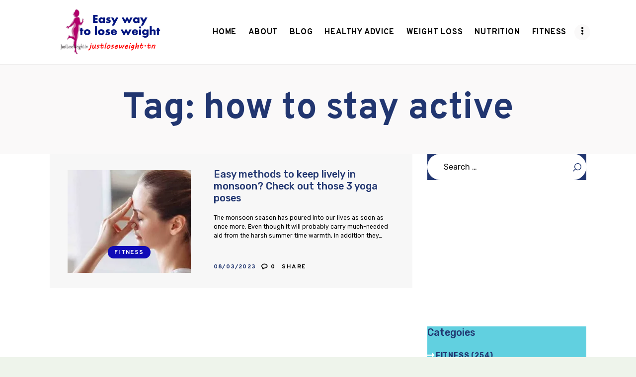

--- FILE ---
content_type: text/html; charset=UTF-8
request_url: https://justloseweight.tn/tag/how-to-stay-active/
body_size: 18781
content:
<!DOCTYPE html>
<html lang="en-US" class="no-js scheme_default">
<head>
			<meta charset="UTF-8">
		<meta name="viewport" content="width=device-width, initial-scale=1, maximum-scale=1">
		<meta name="format-detection" content="telephone=no">
		<link rel="profile" href="//gmpg.org/xfn/11">
		<link rel="pingback" href="https://justloseweight.tn/xmlrpc.php">
		<meta name='robots' content='index, follow, max-image-preview:large, max-snippet:-1, max-video-preview:-1' />
<meta property="og:title" content="Easy way to lose weight"/>
<meta property="og:description" content="Have a strong will, Lose weight easily!"/>
<meta property="og:image:alt" content="Pranayama"/>
<meta property="og:image" content="https://justloseweight.tn/wp-content/uploads/2023/08/How-to-stay-active-in-monsoon-Try-these-3-yoga-jpg.webp"/>
<meta property="og:image:width" content="370" />
<meta property="og:image:height" content="207" />
<meta property="og:type" content="article"/>
<meta property="og:article:published_time" content="2023-08-03 15:48:57"/>
<meta property="og:article:modified_time" content="2023-08-03 15:49:11"/>
<meta property="og:article:tag" content=")Yoga Poses"/>
<meta property="og:article:tag" content="Anshuka Parwani"/>
<meta property="og:article:tag" content="Anshuka Parwani fitness"/>
<meta property="og:article:tag" content="Anshuka Yoga"/>
<meta property="og:article:tag" content="exercise in monsoon"/>
<meta property="og:article:tag" content="Healthshots"/>
<meta property="og:article:tag" content="how to stay active"/>
<meta property="og:article:tag" content="indoor exercises for monsoon"/>
<meta property="og:article:tag" content="indoor yoga posses"/>
<meta property="og:article:tag" content="monsoon yoga"/>
<meta property="og:article:tag" content="pranayama in monsoon"/>
<meta property="og:article:tag" content="tips to stay active"/>
<meta property="og:article:tag" content="ways to stay active"/>
<meta property="og:article:tag" content="yoga benefits"/>
<meta property="og:article:tag" content="yoga during monsoon benefits"/>
<meta property="og:article:tag" content="yoga poses for monsoon"/>
<meta property="og:article:tag" content="yoga poses to stay active"/>

<!-- Twitter Card generated by Blog2Social 873 - https://www.blog2social.com -->
<meta name="twitter:card" content="summary">
<meta name="twitter:title" content="Easy way to lose weight"/>
<meta name="twitter:description" content="Have a strong will, Lose weight easily!"/>
<meta name="twitter:image" content="https://justloseweight.tn/wp-content/uploads/2023/08/How-to-stay-active-in-monsoon-Try-these-3-yoga-jpg.webp"/>
<meta name="twitter:image:alt" content="Pranayama"/>
<!-- Twitter Card generated by Blog2Social 873 - https://www.blog2social.com -->

	<!-- This site is optimized with the Yoast SEO plugin v26.7 - https://yoast.com/wordpress/plugins/seo/ -->
	<title>how to stay active Archives - Easy way to lose weight</title>
	<link rel="canonical" href="https://justloseweight.tn/tag/how-to-stay-active/" />
	<meta property="og:url" content="https://justloseweight.tn/tag/how-to-stay-active/" />
	<meta property="og:site_name" content="Easy way to lose weight" />
	<script type="application/ld+json" class="yoast-schema-graph">{"@context":"https://schema.org","@graph":[{"@type":"CollectionPage","@id":"https://justloseweight.tn/tag/how-to-stay-active/","url":"https://justloseweight.tn/tag/how-to-stay-active/","name":"how to stay active Archives - Easy way to lose weight","isPartOf":{"@id":"https://justloseweight.tn/#website"},"primaryImageOfPage":{"@id":"https://justloseweight.tn/tag/how-to-stay-active/#primaryimage"},"image":{"@id":"https://justloseweight.tn/tag/how-to-stay-active/#primaryimage"},"thumbnailUrl":"https://justloseweight.tn/wp-content/uploads/2023/08/How-to-stay-active-in-monsoon-Try-these-3-yoga-jpg.webp","inLanguage":"en-US"},{"@type":"ImageObject","inLanguage":"en-US","@id":"https://justloseweight.tn/tag/how-to-stay-active/#primaryimage","url":"https://justloseweight.tn/wp-content/uploads/2023/08/How-to-stay-active-in-monsoon-Try-these-3-yoga-jpg.webp","contentUrl":"https://justloseweight.tn/wp-content/uploads/2023/08/How-to-stay-active-in-monsoon-Try-these-3-yoga-jpg.webp","width":370,"height":207,"caption":"Pranayama"},{"@type":"WebSite","@id":"https://justloseweight.tn/#website","url":"https://justloseweight.tn/","name":"Easy way to lose weight","description":"Have a strong will, Lose weight easily!","publisher":{"@id":"https://justloseweight.tn/#organization"},"potentialAction":[{"@type":"SearchAction","target":{"@type":"EntryPoint","urlTemplate":"https://justloseweight.tn/?s={search_term_string}"},"query-input":{"@type":"PropertyValueSpecification","valueRequired":true,"valueName":"search_term_string"}}],"inLanguage":"en-US"},{"@type":"Organization","@id":"https://justloseweight.tn/#organization","name":"Easy way to lose weight","url":"https://justloseweight.tn/","logo":{"@type":"ImageObject","inLanguage":"en-US","@id":"https://justloseweight.tn/#/schema/logo/image/","url":"https://justloseweight.tn/wp-content/uploads/2022/10/justlose2.png","contentUrl":"https://justloseweight.tn/wp-content/uploads/2022/10/justlose2.png","width":612,"height":280,"caption":"Easy way to lose weight"},"image":{"@id":"https://justloseweight.tn/#/schema/logo/image/"}}]}</script>
	<!-- / Yoast SEO plugin. -->


<link rel='dns-prefetch' href='//fonts.googleapis.com' />
<link rel="alternate" type="application/rss+xml" title="Easy way to lose weight &raquo; Feed" href="https://justloseweight.tn/feed/" />
<link rel="alternate" type="application/rss+xml" title="Easy way to lose weight &raquo; Comments Feed" href="https://justloseweight.tn/comments/feed/" />
<link rel="alternate" type="application/rss+xml" title="Easy way to lose weight &raquo; how to stay active Tag Feed" href="https://justloseweight.tn/tag/how-to-stay-active/feed/" />
<style id='wp-img-auto-sizes-contain-inline-css' type='text/css'>
img:is([sizes=auto i],[sizes^="auto," i]){contain-intrinsic-size:3000px 1500px}
/*# sourceURL=wp-img-auto-sizes-contain-inline-css */
</style>

<style id='wp-emoji-styles-inline-css' type='text/css'>

	img.wp-smiley, img.emoji {
		display: inline !important;
		border: none !important;
		box-shadow: none !important;
		height: 1em !important;
		width: 1em !important;
		margin: 0 0.07em !important;
		vertical-align: -0.1em !important;
		background: none !important;
		padding: 0 !important;
	}
/*# sourceURL=wp-emoji-styles-inline-css */
</style>
<link property="stylesheet" rel='stylesheet' id='wp-block-library-css' href='https://justloseweight.tn/wp-includes/css/dist/block-library/style.min.css?ver=6.9' type='text/css' media='all' />
<style id='classic-theme-styles-inline-css' type='text/css'>
/*! This file is auto-generated */
.wp-block-button__link{color:#fff;background-color:#32373c;border-radius:9999px;box-shadow:none;text-decoration:none;padding:calc(.667em + 2px) calc(1.333em + 2px);font-size:1.125em}.wp-block-file__button{background:#32373c;color:#fff;text-decoration:none}
/*# sourceURL=/wp-includes/css/classic-themes.min.css */
</style>
<style id='global-styles-inline-css' type='text/css'>
:root{--wp--preset--aspect-ratio--square: 1;--wp--preset--aspect-ratio--4-3: 4/3;--wp--preset--aspect-ratio--3-4: 3/4;--wp--preset--aspect-ratio--3-2: 3/2;--wp--preset--aspect-ratio--2-3: 2/3;--wp--preset--aspect-ratio--16-9: 16/9;--wp--preset--aspect-ratio--9-16: 9/16;--wp--preset--color--black: #000000;--wp--preset--color--cyan-bluish-gray: #abb8c3;--wp--preset--color--white: #ffffff;--wp--preset--color--pale-pink: #f78da7;--wp--preset--color--vivid-red: #cf2e2e;--wp--preset--color--luminous-vivid-orange: #ff6900;--wp--preset--color--luminous-vivid-amber: #fcb900;--wp--preset--color--light-green-cyan: #7bdcb5;--wp--preset--color--vivid-green-cyan: #00d084;--wp--preset--color--pale-cyan-blue: #8ed1fc;--wp--preset--color--vivid-cyan-blue: #0693e3;--wp--preset--color--vivid-purple: #9b51e0;--wp--preset--gradient--vivid-cyan-blue-to-vivid-purple: linear-gradient(135deg,rgb(6,147,227) 0%,rgb(155,81,224) 100%);--wp--preset--gradient--light-green-cyan-to-vivid-green-cyan: linear-gradient(135deg,rgb(122,220,180) 0%,rgb(0,208,130) 100%);--wp--preset--gradient--luminous-vivid-amber-to-luminous-vivid-orange: linear-gradient(135deg,rgb(252,185,0) 0%,rgb(255,105,0) 100%);--wp--preset--gradient--luminous-vivid-orange-to-vivid-red: linear-gradient(135deg,rgb(255,105,0) 0%,rgb(207,46,46) 100%);--wp--preset--gradient--very-light-gray-to-cyan-bluish-gray: linear-gradient(135deg,rgb(238,238,238) 0%,rgb(169,184,195) 100%);--wp--preset--gradient--cool-to-warm-spectrum: linear-gradient(135deg,rgb(74,234,220) 0%,rgb(151,120,209) 20%,rgb(207,42,186) 40%,rgb(238,44,130) 60%,rgb(251,105,98) 80%,rgb(254,248,76) 100%);--wp--preset--gradient--blush-light-purple: linear-gradient(135deg,rgb(255,206,236) 0%,rgb(152,150,240) 100%);--wp--preset--gradient--blush-bordeaux: linear-gradient(135deg,rgb(254,205,165) 0%,rgb(254,45,45) 50%,rgb(107,0,62) 100%);--wp--preset--gradient--luminous-dusk: linear-gradient(135deg,rgb(255,203,112) 0%,rgb(199,81,192) 50%,rgb(65,88,208) 100%);--wp--preset--gradient--pale-ocean: linear-gradient(135deg,rgb(255,245,203) 0%,rgb(182,227,212) 50%,rgb(51,167,181) 100%);--wp--preset--gradient--electric-grass: linear-gradient(135deg,rgb(202,248,128) 0%,rgb(113,206,126) 100%);--wp--preset--gradient--midnight: linear-gradient(135deg,rgb(2,3,129) 0%,rgb(40,116,252) 100%);--wp--preset--font-size--small: 13px;--wp--preset--font-size--medium: 20px;--wp--preset--font-size--large: 36px;--wp--preset--font-size--x-large: 42px;--wp--preset--spacing--20: 0.44rem;--wp--preset--spacing--30: 0.67rem;--wp--preset--spacing--40: 1rem;--wp--preset--spacing--50: 1.5rem;--wp--preset--spacing--60: 2.25rem;--wp--preset--spacing--70: 3.38rem;--wp--preset--spacing--80: 5.06rem;--wp--preset--shadow--natural: 6px 6px 9px rgba(0, 0, 0, 0.2);--wp--preset--shadow--deep: 12px 12px 50px rgba(0, 0, 0, 0.4);--wp--preset--shadow--sharp: 6px 6px 0px rgba(0, 0, 0, 0.2);--wp--preset--shadow--outlined: 6px 6px 0px -3px rgb(255, 255, 255), 6px 6px rgb(0, 0, 0);--wp--preset--shadow--crisp: 6px 6px 0px rgb(0, 0, 0);}:where(.is-layout-flex){gap: 0.5em;}:where(.is-layout-grid){gap: 0.5em;}body .is-layout-flex{display: flex;}.is-layout-flex{flex-wrap: wrap;align-items: center;}.is-layout-flex > :is(*, div){margin: 0;}body .is-layout-grid{display: grid;}.is-layout-grid > :is(*, div){margin: 0;}:where(.wp-block-columns.is-layout-flex){gap: 2em;}:where(.wp-block-columns.is-layout-grid){gap: 2em;}:where(.wp-block-post-template.is-layout-flex){gap: 1.25em;}:where(.wp-block-post-template.is-layout-grid){gap: 1.25em;}.has-black-color{color: var(--wp--preset--color--black) !important;}.has-cyan-bluish-gray-color{color: var(--wp--preset--color--cyan-bluish-gray) !important;}.has-white-color{color: var(--wp--preset--color--white) !important;}.has-pale-pink-color{color: var(--wp--preset--color--pale-pink) !important;}.has-vivid-red-color{color: var(--wp--preset--color--vivid-red) !important;}.has-luminous-vivid-orange-color{color: var(--wp--preset--color--luminous-vivid-orange) !important;}.has-luminous-vivid-amber-color{color: var(--wp--preset--color--luminous-vivid-amber) !important;}.has-light-green-cyan-color{color: var(--wp--preset--color--light-green-cyan) !important;}.has-vivid-green-cyan-color{color: var(--wp--preset--color--vivid-green-cyan) !important;}.has-pale-cyan-blue-color{color: var(--wp--preset--color--pale-cyan-blue) !important;}.has-vivid-cyan-blue-color{color: var(--wp--preset--color--vivid-cyan-blue) !important;}.has-vivid-purple-color{color: var(--wp--preset--color--vivid-purple) !important;}.has-black-background-color{background-color: var(--wp--preset--color--black) !important;}.has-cyan-bluish-gray-background-color{background-color: var(--wp--preset--color--cyan-bluish-gray) !important;}.has-white-background-color{background-color: var(--wp--preset--color--white) !important;}.has-pale-pink-background-color{background-color: var(--wp--preset--color--pale-pink) !important;}.has-vivid-red-background-color{background-color: var(--wp--preset--color--vivid-red) !important;}.has-luminous-vivid-orange-background-color{background-color: var(--wp--preset--color--luminous-vivid-orange) !important;}.has-luminous-vivid-amber-background-color{background-color: var(--wp--preset--color--luminous-vivid-amber) !important;}.has-light-green-cyan-background-color{background-color: var(--wp--preset--color--light-green-cyan) !important;}.has-vivid-green-cyan-background-color{background-color: var(--wp--preset--color--vivid-green-cyan) !important;}.has-pale-cyan-blue-background-color{background-color: var(--wp--preset--color--pale-cyan-blue) !important;}.has-vivid-cyan-blue-background-color{background-color: var(--wp--preset--color--vivid-cyan-blue) !important;}.has-vivid-purple-background-color{background-color: var(--wp--preset--color--vivid-purple) !important;}.has-black-border-color{border-color: var(--wp--preset--color--black) !important;}.has-cyan-bluish-gray-border-color{border-color: var(--wp--preset--color--cyan-bluish-gray) !important;}.has-white-border-color{border-color: var(--wp--preset--color--white) !important;}.has-pale-pink-border-color{border-color: var(--wp--preset--color--pale-pink) !important;}.has-vivid-red-border-color{border-color: var(--wp--preset--color--vivid-red) !important;}.has-luminous-vivid-orange-border-color{border-color: var(--wp--preset--color--luminous-vivid-orange) !important;}.has-luminous-vivid-amber-border-color{border-color: var(--wp--preset--color--luminous-vivid-amber) !important;}.has-light-green-cyan-border-color{border-color: var(--wp--preset--color--light-green-cyan) !important;}.has-vivid-green-cyan-border-color{border-color: var(--wp--preset--color--vivid-green-cyan) !important;}.has-pale-cyan-blue-border-color{border-color: var(--wp--preset--color--pale-cyan-blue) !important;}.has-vivid-cyan-blue-border-color{border-color: var(--wp--preset--color--vivid-cyan-blue) !important;}.has-vivid-purple-border-color{border-color: var(--wp--preset--color--vivid-purple) !important;}.has-vivid-cyan-blue-to-vivid-purple-gradient-background{background: var(--wp--preset--gradient--vivid-cyan-blue-to-vivid-purple) !important;}.has-light-green-cyan-to-vivid-green-cyan-gradient-background{background: var(--wp--preset--gradient--light-green-cyan-to-vivid-green-cyan) !important;}.has-luminous-vivid-amber-to-luminous-vivid-orange-gradient-background{background: var(--wp--preset--gradient--luminous-vivid-amber-to-luminous-vivid-orange) !important;}.has-luminous-vivid-orange-to-vivid-red-gradient-background{background: var(--wp--preset--gradient--luminous-vivid-orange-to-vivid-red) !important;}.has-very-light-gray-to-cyan-bluish-gray-gradient-background{background: var(--wp--preset--gradient--very-light-gray-to-cyan-bluish-gray) !important;}.has-cool-to-warm-spectrum-gradient-background{background: var(--wp--preset--gradient--cool-to-warm-spectrum) !important;}.has-blush-light-purple-gradient-background{background: var(--wp--preset--gradient--blush-light-purple) !important;}.has-blush-bordeaux-gradient-background{background: var(--wp--preset--gradient--blush-bordeaux) !important;}.has-luminous-dusk-gradient-background{background: var(--wp--preset--gradient--luminous-dusk) !important;}.has-pale-ocean-gradient-background{background: var(--wp--preset--gradient--pale-ocean) !important;}.has-electric-grass-gradient-background{background: var(--wp--preset--gradient--electric-grass) !important;}.has-midnight-gradient-background{background: var(--wp--preset--gradient--midnight) !important;}.has-small-font-size{font-size: var(--wp--preset--font-size--small) !important;}.has-medium-font-size{font-size: var(--wp--preset--font-size--medium) !important;}.has-large-font-size{font-size: var(--wp--preset--font-size--large) !important;}.has-x-large-font-size{font-size: var(--wp--preset--font-size--x-large) !important;}
:where(.wp-block-post-template.is-layout-flex){gap: 1.25em;}:where(.wp-block-post-template.is-layout-grid){gap: 1.25em;}
:where(.wp-block-term-template.is-layout-flex){gap: 1.25em;}:where(.wp-block-term-template.is-layout-grid){gap: 1.25em;}
:where(.wp-block-columns.is-layout-flex){gap: 2em;}:where(.wp-block-columns.is-layout-grid){gap: 2em;}
:root :where(.wp-block-pullquote){font-size: 1.5em;line-height: 1.6;}
/*# sourceURL=global-styles-inline-css */
</style>
<link property="stylesheet" rel='stylesheet' id='contact-form-7-css' href='https://justloseweight.tn/wp-content/plugins/contact-form-7/includes/css/styles.css?ver=6.1.4' type='text/css' media='all' />
<link property="stylesheet" rel='stylesheet' id='essential-grid-plugin-settings-css' href='https://justloseweight.tn/wp-content/plugins/essential-grid/public/assets/css/settings.css?ver=3.0.0' type='text/css' media='all' />
<link property="stylesheet" rel='stylesheet' id='tp-fontello-css' href='https://justloseweight.tn/wp-content/plugins/essential-grid/public/assets/font/fontello/css/fontello.css?ver=3.0.0' type='text/css' media='all' />
<link property="stylesheet" rel='stylesheet' id='trx_addons-icons-css' href='https://justloseweight.tn/wp-content/plugins/trx_addons/css/font-icons/css/trx_addons_icons-embedded.min.css' type='text/css' media='all' />
<link property="stylesheet" rel='stylesheet' id='swiperslider-css' href='https://justloseweight.tn/wp-content/plugins/trx_addons/js/swiper/swiper.min.css' type='text/css' media='all' />
<link property="stylesheet" rel='stylesheet' id='magnific-popup-css' href='https://justloseweight.tn/wp-content/plugins/trx_addons/js/magnific/magnific-popup.min.css' type='text/css' media='all' />
<link property="stylesheet" rel='stylesheet' id='trx_addons-css' href='https://justloseweight.tn/wp-content/plugins/trx_addons/css/trx_addons.css' type='text/css' media='all' />
<link property="stylesheet" rel='stylesheet' id='trx_addons-animation-css' href='https://justloseweight.tn/wp-content/plugins/trx_addons/css/trx_addons.animation.min.css' type='text/css' media='all' />
<link property="stylesheet" rel='stylesheet' id='woocommerce-layout-css' href='https://justloseweight.tn/wp-content/plugins/woocommerce/assets/css/woocommerce-layout.css?ver=10.4.3' type='text/css' media='all' />
<link property="stylesheet" rel='stylesheet' id='woocommerce-smallscreen-css' href='https://justloseweight.tn/wp-content/plugins/woocommerce/assets/css/woocommerce-smallscreen.css?ver=10.4.3' type='text/css' media='only screen and (max-width: 768px)' />
<link property="stylesheet" rel='stylesheet' id='woocommerce-general-css' href='https://justloseweight.tn/wp-content/plugins/woocommerce/assets/css/woocommerce.css?ver=10.4.3' type='text/css' media='all' />
<style id='woocommerce-inline-inline-css' type='text/css'>
.woocommerce form .form-row .required { visibility: visible; }
/*# sourceURL=woocommerce-inline-inline-css */
</style>
<link property="stylesheet" rel='stylesheet' id='wpgdprc-front-css-css' href='https://justloseweight.tn/wp-content/plugins/wp-gdpr-compliance/Assets/css/front.css?ver=1681429941' type='text/css' media='all' />
<style id='wpgdprc-front-css-inline-css' type='text/css'>
:root{--wp-gdpr--bar--background-color: #080808;--wp-gdpr--bar--color: #ffffff;--wp-gdpr--button--background-color: #000000;--wp-gdpr--button--background-color--darken: #000000;--wp-gdpr--button--color: #ffffff;}
/*# sourceURL=wpgdprc-front-css-inline-css */
</style>
<link property="stylesheet" rel='stylesheet' id='gracioza-font-google_fonts-css' href='https://fonts.googleapis.com/css?family=Overpass:400,400italic,700,700italic|Covered+By+Your+Grace:400|Rubik:400,400italic,500,500italic,700,700italic|Montserrat:Regular%20400&#038;subset=latin,latin-ext' type='text/css' media='all' />
<link property="stylesheet" rel='stylesheet' id='fontello-style-css' href='https://justloseweight.tn/wp-content/themes/gracioza/css/font-icons/css/fontello-embedded.css' type='text/css' media='all' />
<link property="stylesheet" rel='stylesheet' id='gracioza-main-css' href='https://justloseweight.tn/wp-content/themes/gracioza/style.css' type='text/css' media='all' />
<link property="stylesheet" rel='stylesheet' id='gracioza-styles-css' href='https://justloseweight.tn/wp-content/themes/gracioza/css/__styles.css' type='text/css' media='all' />
<link property="stylesheet" rel='stylesheet' id='gracioza-colors-css' href='https://justloseweight.tn/wp-content/themes/gracioza/css/__colors.css' type='text/css' media='all' />
<link property="stylesheet" rel='stylesheet' id='mediaelement-css' href='https://justloseweight.tn/wp-includes/js/mediaelement/mediaelementplayer-legacy.min.css?ver=4.2.17' type='text/css' media='all' />
<link property="stylesheet" rel='stylesheet' id='wp-mediaelement-css' href='https://justloseweight.tn/wp-includes/js/mediaelement/wp-mediaelement.min.css?ver=6.9' type='text/css' media='all' />
<link property="stylesheet" rel='stylesheet' id='gracioza-responsive-css' href='https://justloseweight.tn/wp-content/themes/gracioza/css/responsive.css' type='text/css' media='all' />
<!--n2css--><link rel="https://api.w.org/" href="https://justloseweight.tn/wp-json/" /><link rel="alternate" title="JSON" type="application/json" href="https://justloseweight.tn/wp-json/wp/v2/tags/4317" /><link rel="EditURI" type="application/rsd+xml" title="RSD" href="https://justloseweight.tn/xmlrpc.php?rsd" />
<meta name="generator" content="WordPress 6.9" />
<meta name="generator" content="WooCommerce 10.4.3" />
<meta name="generator" content="performance-lab 4.0.1; plugins: ">
			<style type="text/css">
			<!--
				#page_preloader {
									}
			-->
			</style>
				<noscript><style>.woocommerce-product-gallery{ opacity: 1 !important; }</style></noscript>
	<meta name="generator" content="Elementor 3.34.1; features: additional_custom_breakpoints; settings: css_print_method-internal, google_font-enabled, font_display-auto">
			<style>
				.e-con.e-parent:nth-of-type(n+4):not(.e-lazyloaded):not(.e-no-lazyload),
				.e-con.e-parent:nth-of-type(n+4):not(.e-lazyloaded):not(.e-no-lazyload) * {
					background-image: none !important;
				}
				@media screen and (max-height: 1024px) {
					.e-con.e-parent:nth-of-type(n+3):not(.e-lazyloaded):not(.e-no-lazyload),
					.e-con.e-parent:nth-of-type(n+3):not(.e-lazyloaded):not(.e-no-lazyload) * {
						background-image: none !important;
					}
				}
				@media screen and (max-height: 640px) {
					.e-con.e-parent:nth-of-type(n+2):not(.e-lazyloaded):not(.e-no-lazyload),
					.e-con.e-parent:nth-of-type(n+2):not(.e-lazyloaded):not(.e-no-lazyload) * {
						background-image: none !important;
					}
				}
			</style>
			<meta name="generator" content="Powered by WPBakery Page Builder - drag and drop page builder for WordPress."/>
<style type="text/css" id="custom-background-css">
body.custom-background { background-color: #eef4eb; }
</style>
	<meta name="generator" content="Powered by Slider Revolution 6.5.31 - responsive, Mobile-Friendly Slider Plugin for WordPress with comfortable drag and drop interface." />
<link rel="icon" href="https://justloseweight.tn/wp-content/uploads/2022/10/WeightLoss-268x268-1-100x100.png" sizes="32x32" />
<link rel="icon" href="https://justloseweight.tn/wp-content/uploads/2022/10/WeightLoss-268x268-1.png" sizes="192x192" />
<link rel="apple-touch-icon" href="https://justloseweight.tn/wp-content/uploads/2022/10/WeightLoss-268x268-1.png" />
<meta name="msapplication-TileImage" content="https://justloseweight.tn/wp-content/uploads/2022/10/WeightLoss-268x268-1.png" />
<script>function setREVStartSize(e){
			//window.requestAnimationFrame(function() {
				window.RSIW = window.RSIW===undefined ? window.innerWidth : window.RSIW;
				window.RSIH = window.RSIH===undefined ? window.innerHeight : window.RSIH;
				try {
					var pw = document.getElementById(e.c).parentNode.offsetWidth,
						newh;
					pw = pw===0 || isNaN(pw) || (e.l=="fullwidth" || e.layout=="fullwidth") ? window.RSIW : pw;
					e.tabw = e.tabw===undefined ? 0 : parseInt(e.tabw);
					e.thumbw = e.thumbw===undefined ? 0 : parseInt(e.thumbw);
					e.tabh = e.tabh===undefined ? 0 : parseInt(e.tabh);
					e.thumbh = e.thumbh===undefined ? 0 : parseInt(e.thumbh);
					e.tabhide = e.tabhide===undefined ? 0 : parseInt(e.tabhide);
					e.thumbhide = e.thumbhide===undefined ? 0 : parseInt(e.thumbhide);
					e.mh = e.mh===undefined || e.mh=="" || e.mh==="auto" ? 0 : parseInt(e.mh,0);
					if(e.layout==="fullscreen" || e.l==="fullscreen")
						newh = Math.max(e.mh,window.RSIH);
					else{
						e.gw = Array.isArray(e.gw) ? e.gw : [e.gw];
						for (var i in e.rl) if (e.gw[i]===undefined || e.gw[i]===0) e.gw[i] = e.gw[i-1];
						e.gh = e.el===undefined || e.el==="" || (Array.isArray(e.el) && e.el.length==0)? e.gh : e.el;
						e.gh = Array.isArray(e.gh) ? e.gh : [e.gh];
						for (var i in e.rl) if (e.gh[i]===undefined || e.gh[i]===0) e.gh[i] = e.gh[i-1];
											
						var nl = new Array(e.rl.length),
							ix = 0,
							sl;
						e.tabw = e.tabhide>=pw ? 0 : e.tabw;
						e.thumbw = e.thumbhide>=pw ? 0 : e.thumbw;
						e.tabh = e.tabhide>=pw ? 0 : e.tabh;
						e.thumbh = e.thumbhide>=pw ? 0 : e.thumbh;
						for (var i in e.rl) nl[i] = e.rl[i]<window.RSIW ? 0 : e.rl[i];
						sl = nl[0];
						for (var i in nl) if (sl>nl[i] && nl[i]>0) { sl = nl[i]; ix=i;}
						var m = pw>(e.gw[ix]+e.tabw+e.thumbw) ? 1 : (pw-(e.tabw+e.thumbw)) / (e.gw[ix]);
						newh =  (e.gh[ix] * m) + (e.tabh + e.thumbh);
					}
					var el = document.getElementById(e.c);
					if (el!==null && el) el.style.height = newh+"px";
					el = document.getElementById(e.c+"_wrapper");
					if (el!==null && el) {
						el.style.height = newh+"px";
						el.style.display = "block";
					}
				} catch(e){
					console.log("Failure at Presize of Slider:" + e)
				}
			//});
		  };</script>
<noscript><style> .wpb_animate_when_almost_visible { opacity: 1; }</style></noscript><style type="text/css" id="trx_addons-inline-styles-inline-css">.sc_layouts_title_title{font-size:1.3em}.sc_layouts_row .custom-logo-link img,.custom-logo-link img,.sc_layouts_row .sc_layouts_logo img,.sc_layouts_logo img{max-height:160px}</style><style id='rs-plugin-settings-inline-css' type='text/css'>
#rs-demo-id {}
/*# sourceURL=rs-plugin-settings-inline-css */
</style><!-- Google tag (gtag.js) -->
<script async src="https://www.googletagmanager.com/gtag/js?id=G-KS6TVXJ4EV"></script>
<script>
  window.dataLayer = window.dataLayer || [];
  function gtag(){dataLayer.push(arguments);}
  gtag('js', new Date());

  gtag('config', 'G-KS6TVXJ4EV');
</script>
	
	<!-- ADSENSE -->

<script async src="https://pagead2.googlesyndication.com/pagead/js/adsbygoogle.js?client=ca-pub-4243140404130334"
     crossorigin="anonymous"></script>
	<meta name="google-adsense-account" content="ca-pub-4243140404130334">
	<!-- GOOGLE CONSOLE -->
	<meta name="google-site-verification" content="3fLvN_LY1uSmIoribrUvgIAMfg0LB3WyA5MMB9w1S8Q" />
	
	</head>

<body class="archive tag tag-how-to-stay-active tag-4317 custom-background wp-custom-logo wp-theme-gracioza theme-gracioza preloader woocommerce-no-js body_tag scheme_default blog_mode_blog body_style_fullwide  is_stream blog_style_modern sidebar_show sidebar_right remove_margins header_type_default header_style_header-default header_position_default header_mobile_disabled menu_style_top no_layout wpb-js-composer js-comp-ver-6.2.0 vc_responsive elementor-default elementor-kit-1407">

	
		<!-- ADSENSE -->
	

	<!-- BING -->
	<meta name="msvalidate.01" content="A8436E9C105714E837CC9695F82AF03E" />
	<div class="body_wrap">

		<div class="page_wrap"><header class="top_panel top_panel_default without_bg_image scheme_default"><div class="top_panel_navi sc_layouts_row sc_layouts_row_type_compact sc_layouts_row_fixed sc_layouts_row_fixed_always sc_layouts_row_delimiter">
	<div class="content_wrap">
		<div class="columns_wrap columns_fluid">
			<div class="sc_layouts_column sc_layouts_column_align_left sc_layouts_column_icons_position_left sc_layouts_column_fluid column-1_4">
				<div class="sc_layouts_item"><a class="sc_layouts_logo" href="https://justloseweight.tn/"><img fetchpriority="high" src="//justloseweight.tn/wp-content/uploads/2022/10/justlose2.png" alt="img" width="612" height="280"></a></div>
			</div><div class="sc_layouts_column sc_layouts_column_align_right sc_layouts_column_icons_position_left sc_layouts_column_fluid column-3_4">
				<div class="sc_layouts_item">
					<nav itemscope itemtype="//schema.org/SiteNavigationElement" class="menu_main_nav_area sc_layouts_menu sc_layouts_menu_default sc_layouts_hide_on_mobile"><ul id="menu_main" class="sc_layouts_menu_nav menu_main_nav"><li id="menu-item-2002" class="menu-item menu-item-type-post_type menu-item-object-page menu-item-home menu-item-2002"><a href="https://justloseweight.tn/"><span>Home</span></a></li><li id="menu-item-2111" class="menu-item menu-item-type-custom menu-item-object-custom menu-item-has-children menu-item-2111"><a href="#"><span>About</span></a>
<ul class="sub-menu"><li id="menu-item-2116" class="menu-item menu-item-type-post_type menu-item-object-page menu-item-2116"><a href="https://justloseweight.tn/about-us2/"><span>About Us</span></a></li><li id="menu-item-2109" class="menu-item menu-item-type-post_type menu-item-object-page menu-item-2109"><a href="https://justloseweight.tn/contact-us/"><span>Contact us</span></a></li><li id="menu-item-2127" class="menu-item menu-item-type-post_type menu-item-object-page menu-item-2127"><a href="https://justloseweight.tn/privacy-policy/"><span>Privacy Policy</span></a></li><li id="menu-item-2125" class="menu-item menu-item-type-post_type menu-item-object-page menu-item-2125"><a href="https://justloseweight.tn/terms-and-conditions/"><span>Terms and Conditions</span></a></li></ul>
</li><li id="menu-item-170" class="menu-item menu-item-type-post_type menu-item-object-page current_page_parent menu-item-170"><a href="https://justloseweight.tn/all-posts/"><span>Blog</span></a></li><li id="menu-item-2151" class="menu-item menu-item-type-taxonomy menu-item-object-category menu-item-2151"><a href="https://justloseweight.tn/category/healthy-advice/"><span>Healthy advice</span></a></li><li id="menu-item-2152" class="menu-item menu-item-type-taxonomy menu-item-object-category menu-item-2152"><a href="https://justloseweight.tn/category/weight-loss/"><span>Weight Loss</span></a></li><li id="menu-item-2153" class="menu-item menu-item-type-taxonomy menu-item-object-category menu-item-2153"><a href="https://justloseweight.tn/category/nutrition/"><span>Nutrition</span></a></li><li id="menu-item-2154" class="menu-item menu-item-type-taxonomy menu-item-object-category menu-item-2154"><a href="https://justloseweight.tn/category/fitness/"><span>Fitness</span></a></li><li id="menu-item-2155" class="menu-item menu-item-type-taxonomy menu-item-object-category menu-item-2155"><a href="https://justloseweight.tn/category/recipes/"><span>Recipes</span></a></li><li id="menu-item-341" class="menu-item menu-item-type-post_type menu-item-object-page menu-item-341"><a href="https://justloseweight.tn/shop/"><span>Store</span></a></li></ul></nav>					<div class="sc_layouts_iconed_text sc_layouts_menu_mobile_button">
						<a class="sc_layouts_item_link sc_layouts_iconed_text_link" href="#">
							<span class="sc_layouts_item_icon sc_layouts_iconed_text_icon trx_addons_icon-menu"></span>
						</a>
					</div>
				</div>			</div>
		</div><!-- /.columns_wrap -->
	</div><!-- /.content_wrap -->
</div><!-- /.top_panel_navi -->	<div class="top_panel_title sc_layouts_row sc_layouts_row_type_normal">
		<div class="content_wrap">
			<div class="sc_layouts_column sc_layouts_column_align_center">
				<div class="sc_layouts_item">
					<div class="sc_layouts_title sc_align_center">
						<div class="sc_layouts_title_title">							<h1 itemprop="headline" class="sc_layouts_title_caption">Tag: how to stay active</h1>
							</div>
					</div>
				</div>
			</div>
		</div>
	</div>
	</header><div class="menu_mobile_overlay"></div>
<div class="menu_mobile menu_mobile_fullscreen scheme_dark">
	<div class="menu_mobile_inner">
		<a class="menu_mobile_close icon-cancel"></a><nav itemscope itemtype="//schema.org/SiteNavigationElement" class="menu_mobile_nav_area sc_layouts_menu sc_layouts_menu_default "><ul id="menu_mobile" class=" menu_mobile_nav"><li id="menu_mobile-item-2002" class="menu-item menu-item-type-post_type menu-item-object-page menu-item-home menu-item-2002"><a href="https://justloseweight.tn/"><span>Home</span></a></li><li id="menu_mobile-item-2111" class="menu-item menu-item-type-custom menu-item-object-custom menu-item-has-children menu-item-2111"><a href="#"><span>About</span></a>
<ul class="sub-menu"><li id="menu_mobile-item-2116" class="menu-item menu-item-type-post_type menu-item-object-page menu-item-2116"><a href="https://justloseweight.tn/about-us2/"><span>About Us</span></a></li><li id="menu_mobile-item-2109" class="menu-item menu-item-type-post_type menu-item-object-page menu-item-2109"><a href="https://justloseweight.tn/contact-us/"><span>Contact us</span></a></li><li id="menu_mobile-item-2127" class="menu-item menu-item-type-post_type menu-item-object-page menu-item-2127"><a href="https://justloseweight.tn/privacy-policy/"><span>Privacy Policy</span></a></li><li id="menu_mobile-item-2125" class="menu-item menu-item-type-post_type menu-item-object-page menu-item-2125"><a href="https://justloseweight.tn/terms-and-conditions/"><span>Terms and Conditions</span></a></li></ul>
</li><li id="menu_mobile-item-170" class="menu-item menu-item-type-post_type menu-item-object-page current_page_parent menu-item-170"><a href="https://justloseweight.tn/all-posts/"><span>Blog</span></a></li><li id="menu_mobile-item-2151" class="menu-item menu-item-type-taxonomy menu-item-object-category menu-item-2151"><a href="https://justloseweight.tn/category/healthy-advice/"><span>Healthy advice</span></a></li><li id="menu_mobile-item-2152" class="menu-item menu-item-type-taxonomy menu-item-object-category menu-item-2152"><a href="https://justloseweight.tn/category/weight-loss/"><span>Weight Loss</span></a></li><li id="menu_mobile-item-2153" class="menu-item menu-item-type-taxonomy menu-item-object-category menu-item-2153"><a href="https://justloseweight.tn/category/nutrition/"><span>Nutrition</span></a></li><li id="menu_mobile-item-2154" class="menu-item menu-item-type-taxonomy menu-item-object-category menu-item-2154"><a href="https://justloseweight.tn/category/fitness/"><span>Fitness</span></a></li><li id="menu_mobile-item-2155" class="menu-item menu-item-type-taxonomy menu-item-object-category menu-item-2155"><a href="https://justloseweight.tn/category/recipes/"><span>Recipes</span></a></li><li id="menu_mobile-item-341" class="menu-item menu-item-type-post_type menu-item-object-page menu-item-341"><a href="https://justloseweight.tn/shop/"><span>Store</span></a></li></ul></nav><div class="search_wrap search_style_normal search_mobile">
	<div class="search_form_wrap">
		<form role="search" method="get" class="search_form" action="https://justloseweight.tn/">
			<input type="text" class="search_field" placeholder="Search" value="" name="s">
			<button type="submit" class="search_submit trx_addons_icon-search"></button>
					</form>
	</div>
	</div><div class="socials_mobile"><a target="_blank" href="https://www.facebook.com/profile.php?id=100086877826969" class="social_item social_item_style_icons social_item_type_icons"><span class="social_icon social_icon_facebook"><span class="icon-facebook"></span></span></a><a target="_blank" href="https://twitter.com/justloseweightn" class="social_item social_item_style_icons social_item_type_icons"><span class="social_icon social_icon_twitter"><span class="icon-twitter"></span></span></a><a target="_blank" href="https://www.linkedin.com/in/justlose-weight-58668b254/" class="social_item social_item_style_icons social_item_type_icons"><span class="social_icon social_icon_linkedin"><span class="icon-linkedin"></span></span></a></div>	</div>
</div>

			<div class="page_content_wrap">

								<div class="content_wrap">
				
									

					<div class="content">
										

					<div class="posts_container"><article id="post-4936"
	class="post_item post_layout_modern post_format_standard post-4936 post type-post status-publish format-standard has-post-thumbnail hentry category-fitness tag-yoga-poses tag-anshuka-parwani tag-anshuka-parwani-fitness tag-anshuka-yoga tag-exercise-in-monsoon tag-healthshots tag-how-to-stay-active tag-indoor-exercises-for-monsoon tag-indoor-yoga-posses tag-monsoon-yoga tag-pranayama-in-monsoon tag-tips-to-stay-active tag-ways-to-stay-active tag-yoga-benefits tag-yoga-during-monsoon-benefits tag-yoga-poses-for-monsoon tag-yoga-poses-to-stay-active"		><div class="post_featured with_thumb hover_dots"><img width="248" height="207" src="https://justloseweight.tn/wp-content/uploads/2023/08/How-to-stay-active-in-monsoon-Try-these-3-yoga-248x207.webp" class="attachment-gracioza-thumb-related size-gracioza-thumb-related wp-post-image" alt="Pranayama" decoding="async" /><div class="mask"></div><a href="https://justloseweight.tn/how-to-stay-active-in-monsoon-try-these-3-yoga-poses/" aria-hidden="true" class="icons"><span></span><span></span><span></span></a><span class="post_meta"><span class="post_meta_item post_categories"><a href="https://justloseweight.tn/category/fitness/" rel="category tag">Fitness</a></span></span></div>		<div class="post_header entry-header">
			<h3 class="post_title entry-title"><a href="https://justloseweight.tn/how-to-stay-active-in-monsoon-try-these-3-yoga-poses/" rel="bookmark">Easy methods to keep lively in monsoon? Check out those 3 yoga poses</a></h3>		</div><!-- .post_header --><div class="post_content entry-content"><div class="post_content_inner"><p>The monsoon season has poured into our lives as soon as once more. Even though it will probably carry much-needed aid from the harsh summer time warmth, in addition they&hellip;</p>
</div></div><!-- .entry-content -->
    <div class="post_meta">						<span class="post_meta_item post_date"><a href="https://justloseweight.tn/how-to-stay-active-in-monsoon-try-these-3-yoga-poses/">08/03/2023</a></span>
						 <a href="https://justloseweight.tn/how-to-stay-active-in-monsoon-try-these-3-yoga-poses/#respond" class="post_meta_item post_counters_item post_counters_comments trx_addons_icon-comment"><span class="post_counters_number">0</span><span class="post_counters_label">Comments</span></a> <span class="post_meta_item post_share"><div class="socials_share socials_size_tiny socials_type_drop socials_dir_horizontal"><a href="#" class="socials_caption"><span class="socials_caption_label">Share</span></a><span class="social_items"><a href="https://twitter.com/intent/tweet?text=Easy+methods+to+keep+lively+in+monsoon%3F+Check+out+those+3+yoga+poses&#038;url=https%3A%2F%2Fjustloseweight.tn%2Fhow-to-stay-active-in-monsoon-try-these-3-yoga-poses%2F" class="social_item social_item_popup" data-link="https://twitter.com/intent/tweet?text=Easy+methods+to+keep+lively+in+monsoon%3F+Check+out+those+3+yoga+poses&#038;url=https%3A%2F%2Fjustloseweight.tn%2Fhow-to-stay-active-in-monsoon-try-these-3-yoga-poses%2F" data-count="trx_addons_twitter"><span class="social_icon social_icon_trx_addons_twitter"><span class="trx_addons_icon-twitter"></span><i>Trx_addons_twitter</i></span></a><a href="http://www.facebook.com/sharer.php?u=https%3A%2F%2Fjustloseweight.tn%2Fhow-to-stay-active-in-monsoon-try-these-3-yoga-poses%2F" class="social_item social_item_popup" data-link="http://www.facebook.com/sharer.php?u=https%3A%2F%2Fjustloseweight.tn%2Fhow-to-stay-active-in-monsoon-try-these-3-yoga-poses%2F" data-count="trx_addons_facebook"><span class="social_icon social_icon_trx_addons_facebook"><span class="trx_addons_icon-facebook"></span><i>Trx_addons_facebook</i></span></a></span></div></span></div><!-- .post_meta --></article></div>				
					</div><!-- </.content> -->

							<div class="sidebar right widget_area" role="complementary">
			<div class="sidebar_inner">
				<aside id="search-2" class="widget widget_search"><form role="search" method="get" class="search-form" action="https://justloseweight.tn/">
				<label>
					<span class="screen-reader-text">Search for:</span>
					<input type="search" class="search-field" placeholder="Search &hellip;" value="" name="s" />
				</label>
				<input type="submit" class="search-submit" value="Search" />
			</form></aside><aside id="block-2" class="widget widget_block"><script async src="https://pagead2.googlesyndication.com/pagead/js/adsbygoogle.js?client=ca-pub-4243140404130334"
     crossorigin="anonymous"></script>
<!-- JustADside -->
<ins class="adsbygoogle"
     style="display:block"
     data-ad-client="ca-pub-4243140404130334"
     data-ad-slot="4016442417"
     data-ad-format="auto"
     data-full-width-responsive="true"></ins>
<script>
     (adsbygoogle = window.adsbygoogle || []).push({});
</script></aside><aside id="categories-2" class="widget widget_categories"><h5 class="widget_title">Categoies</h5>
			<ul>
					<li class="cat-item cat-item-17"><a href="https://justloseweight.tn/category/fitness/">Fitness</a> (254)
</li>
	<li class="cat-item cat-item-65"><a href="https://justloseweight.tn/category/healthy-advice/">Healthy advice</a> (198)
</li>
	<li class="cat-item cat-item-18"><a href="https://justloseweight.tn/category/nutrition/">Nutrition</a> (286)
</li>
	<li class="cat-item cat-item-19"><a href="https://justloseweight.tn/category/recipes/">Recipes</a> (95)
</li>
	<li class="cat-item cat-item-67"><a href="https://justloseweight.tn/category/weight-loss/">Weight Loss</a> (317)
</li>
			</ul>

			</aside><aside id="trx_addons_widget_popular_posts-2" class="widget widget_popular_posts"><h5 class="widget_title">Blog</h5><div id="trx_addons_tabs_178162364" class="trx_addons_tabs trx_addons_tabs_with_titles">
	<ul class="trx_addons_tabs_titles"><li class="trx_addons_tabs_title"><a href="#trx_addons_tabs_178162364_0_content">Recent</a></li><li class="trx_addons_tabs_title"><a href="#trx_addons_tabs_178162364_1_content">Comments</a></li><li class="trx_addons_tabs_title"><a href="#trx_addons_tabs_178162364_2_content">Popular</a></li></ul>		<div id="trx_addons_tabs_178162364_0_content" class="trx_addons_tabs_content">
			<article class="post_item with_thumb"><div class="post_thumb"><a href="https://justloseweight.tn/whats-the-deal-with-detox-diets/"><img width="130" height="130" src="https://justloseweight.tn/wp-content/uploads/2022/10/Deal-with-Detox-Diets-130x130.webp" class="attachment-gracioza-thumb-tiny size-gracioza-thumb-tiny wp-post-image" alt="What&#8217;s the Deal with Detox Diets?" decoding="async" srcset="https://justloseweight.tn/wp-content/uploads/2022/10/Deal-with-Detox-Diets-130x130.webp 130w, https://justloseweight.tn/wp-content/uploads/2022/10/Deal-with-Detox-Diets-150x150.webp 150w, https://justloseweight.tn/wp-content/uploads/2022/10/Deal-with-Detox-Diets-300x300.webp 300w, https://justloseweight.tn/wp-content/uploads/2022/10/Deal-with-Detox-Diets-100x100.webp 100w, https://justloseweight.tn/wp-content/uploads/2022/10/Deal-with-Detox-Diets-370x370.webp 370w" sizes="(max-width: 130px) 100vw, 130px" /></a></div><div class="post_content"><h6 class="post_title"><a href="https://justloseweight.tn/whats-the-deal-with-detox-diets/">What&#8217;s the Deal with Detox Diets?</a></h6><div class="post_info"><span class="post_info_item post_info_posted"><a href="https://justloseweight.tn/whats-the-deal-with-detox-diets/" class="post_info_date">10/22/2022</a></span></div></div></article><article class="post_item with_thumb"><div class="post_thumb"><a href="https://justloseweight.tn/psychotropic-drugs-managing-weight-gain/"><img loading="lazy" width="130" height="130" src="https://justloseweight.tn/wp-content/uploads/2022/08/Weight-Loss-Medications2-1-130x130.webp" class="attachment-gracioza-thumb-tiny size-gracioza-thumb-tiny wp-post-image" alt="Psychotropic drugs: Managing weight gain" decoding="async" srcset="https://justloseweight.tn/wp-content/uploads/2022/08/Weight-Loss-Medications2-1-130x130.webp 130w, https://justloseweight.tn/wp-content/uploads/2022/08/Weight-Loss-Medications2-1-150x150.webp 150w, https://justloseweight.tn/wp-content/uploads/2022/08/Weight-Loss-Medications2-1-300x300.webp 300w, https://justloseweight.tn/wp-content/uploads/2022/08/Weight-Loss-Medications2-1-600x600.webp 600w, https://justloseweight.tn/wp-content/uploads/2022/08/Weight-Loss-Medications2-1-260x260.webp 260w, https://justloseweight.tn/wp-content/uploads/2022/08/Weight-Loss-Medications2-1-100x100.webp 100w, https://justloseweight.tn/wp-content/uploads/2022/08/Weight-Loss-Medications2-1-370x370.webp 370w" sizes="(max-width: 130px) 100vw, 130px" /></a></div><div class="post_content"><h6 class="post_title"><a href="https://justloseweight.tn/psychotropic-drugs-managing-weight-gain/">Psychotropic drugs: Managing weight gain</a></h6><div class="post_info"><span class="post_info_item post_info_posted"><a href="https://justloseweight.tn/psychotropic-drugs-managing-weight-gain/" class="post_info_date">09/08/2022</a></span></div></div></article>		</div>
				<div id="trx_addons_tabs_178162364_1_content" class="trx_addons_tabs_content">
			<article class="post_item with_thumb"><div class="post_thumb"><a href="https://justloseweight.tn/whats-the-deal-with-detox-diets/"><img width="130" height="130" src="https://justloseweight.tn/wp-content/uploads/2022/10/Deal-with-Detox-Diets-130x130.webp" class="attachment-gracioza-thumb-tiny size-gracioza-thumb-tiny wp-post-image" alt="What&#8217;s the Deal with Detox Diets?" decoding="async" srcset="https://justloseweight.tn/wp-content/uploads/2022/10/Deal-with-Detox-Diets-130x130.webp 130w, https://justloseweight.tn/wp-content/uploads/2022/10/Deal-with-Detox-Diets-150x150.webp 150w, https://justloseweight.tn/wp-content/uploads/2022/10/Deal-with-Detox-Diets-300x300.webp 300w, https://justloseweight.tn/wp-content/uploads/2022/10/Deal-with-Detox-Diets-100x100.webp 100w, https://justloseweight.tn/wp-content/uploads/2022/10/Deal-with-Detox-Diets-370x370.webp 370w" sizes="(max-width: 130px) 100vw, 130px" /></a></div><div class="post_content"><h6 class="post_title"><a href="https://justloseweight.tn/whats-the-deal-with-detox-diets/">What&#8217;s the Deal with Detox Diets?</a></h6><div class="post_info"><span class="post_info_item post_info_posted"><a href="https://justloseweight.tn/whats-the-deal-with-detox-diets/" class="post_info_date">10/22/2022</a></span></div></div></article><article class="post_item with_thumb"><div class="post_thumb"><a href="https://justloseweight.tn/hiit-vs-liit-which-weight-loss-exercise-is-better-for-you/"><img loading="lazy" width="130" height="130" src="https://justloseweight.tn/wp-content/uploads/2023/01/HIIT-vs-LIIT-Which-Weight-Loss-Exercise-Is-Better-For-130x130.webp" class="attachment-gracioza-thumb-tiny size-gracioza-thumb-tiny wp-post-image" alt="HIIT vs. LIIT: Which Weight Loss Train Is Higher For You?" decoding="async" srcset="https://justloseweight.tn/wp-content/uploads/2023/01/HIIT-vs-LIIT-Which-Weight-Loss-Exercise-Is-Better-For-130x130.webp 130w, https://justloseweight.tn/wp-content/uploads/2023/01/HIIT-vs-LIIT-Which-Weight-Loss-Exercise-Is-Better-For-150x150.webp 150w, https://justloseweight.tn/wp-content/uploads/2023/01/HIIT-vs-LIIT-Which-Weight-Loss-Exercise-Is-Better-For-100x100.webp 100w" sizes="(max-width: 130px) 100vw, 130px" /></a></div><div class="post_content"><h6 class="post_title"><a href="https://justloseweight.tn/hiit-vs-liit-which-weight-loss-exercise-is-better-for-you/">HIIT vs. LIIT: Which Weight Loss Train Is Higher For You?</a></h6><div class="post_info"><span class="post_info_item post_info_posted"><a href="https://justloseweight.tn/hiit-vs-liit-which-weight-loss-exercise-is-better-for-you/" class="post_info_date">01/13/2023</a></span></div></div></article>		</div>
				<div id="trx_addons_tabs_178162364_2_content" class="trx_addons_tabs_content">
			<article class="post_item with_thumb"><div class="post_thumb"><a href="https://justloseweight.tn/spot-reduce-fat-myth-or-reality/"><img loading="lazy" width="130" height="130" src="https://justloseweight.tn/wp-content/uploads/2024/04/Spot-Reduce-Fat-130x130.jpeg" class="attachment-gracioza-thumb-tiny size-gracioza-thumb-tiny wp-post-image" alt="Spot Reduction Fat: Myth or Reality?" decoding="async" srcset="https://justloseweight.tn/wp-content/uploads/2024/04/Spot-Reduce-Fat-130x130.jpeg 130w, https://justloseweight.tn/wp-content/uploads/2024/04/Spot-Reduce-Fat-150x150.jpeg 150w, https://justloseweight.tn/wp-content/uploads/2024/04/Spot-Reduce-Fat-300x300.jpeg 300w, https://justloseweight.tn/wp-content/uploads/2024/04/Spot-Reduce-Fat-100x100.jpeg 100w, https://justloseweight.tn/wp-content/uploads/2024/04/Spot-Reduce-Fat-370x370.jpeg 370w" sizes="(max-width: 130px) 100vw, 130px" /></a></div><div class="post_content"><h6 class="post_title"><a href="https://justloseweight.tn/spot-reduce-fat-myth-or-reality/">Spot Reduction Fat: Myth or Reality?</a></h6><div class="post_info"><span class="post_info_item post_info_posted"><a href="https://justloseweight.tn/spot-reduce-fat-myth-or-reality/" class="post_info_date">04/22/2024</a></span></div></div></article><article class="post_item with_thumb"><div class="post_thumb"><a href="https://justloseweight.tn/master-the-crossfit-challenge-ultimate-guide/"><img loading="lazy" width="130" height="130" src="https://justloseweight.tn/wp-content/uploads/2024/09/CrossFit-130x130.webp" class="attachment-gracioza-thumb-tiny size-gracioza-thumb-tiny wp-post-image" alt="Master the CrossFit Challenge: Ultimate Guide" decoding="async" srcset="https://justloseweight.tn/wp-content/uploads/2024/09/CrossFit-130x130.webp 130w, https://justloseweight.tn/wp-content/uploads/2024/09/CrossFit-150x150.webp 150w, https://justloseweight.tn/wp-content/uploads/2024/09/CrossFit-411x410.webp 411w, https://justloseweight.tn/wp-content/uploads/2024/09/CrossFit-300x300.webp 300w, https://justloseweight.tn/wp-content/uploads/2024/09/CrossFit-100x100.webp 100w, https://justloseweight.tn/wp-content/uploads/2024/09/CrossFit-370x370.webp 370w" sizes="(max-width: 130px) 100vw, 130px" /></a></div><div class="post_content"><h6 class="post_title"><a href="https://justloseweight.tn/master-the-crossfit-challenge-ultimate-guide/">Master the CrossFit Challenge: Ultimate Guide</a></h6><div class="post_info"><span class="post_info_item post_info_posted"><a href="https://justloseweight.tn/master-the-crossfit-challenge-ultimate-guide/" class="post_info_date">09/21/2024</a></span></div></div></article>		</div>
		</div>
</aside><aside id="block-3" class="widget widget_block"><script async src="https://pagead2.googlesyndication.com/pagead/js/adsbygoogle.js?client=ca-pub-4243140404130334"
     crossorigin="anonymous"></script>
<!-- justADSide2 -->
<ins class="adsbygoogle"
     style="display:block"
     data-ad-client="ca-pub-4243140404130334"
     data-ad-slot="3434838543"
     data-ad-format="auto"
     data-full-width-responsive="true"></ins>
<script>
     (adsbygoogle = window.adsbygoogle || []).push({});
</script></aside><aside id="archives-2" class="widget widget_archive"><h5 class="widget_title">Archive</h5>
			<ul>
					<li><a href='https://justloseweight.tn/2025/12/'>December 2025</a></li>
	<li><a href='https://justloseweight.tn/2025/01/'>January 2025</a></li>
	<li><a href='https://justloseweight.tn/2024/11/'>November 2024</a></li>
	<li><a href='https://justloseweight.tn/2024/10/'>October 2024</a></li>
	<li><a href='https://justloseweight.tn/2024/09/'>September 2024</a></li>
	<li><a href='https://justloseweight.tn/2024/08/'>August 2024</a></li>
	<li><a href='https://justloseweight.tn/2024/06/'>June 2024</a></li>
	<li><a href='https://justloseweight.tn/2024/05/'>May 2024</a></li>
	<li><a href='https://justloseweight.tn/2024/04/'>April 2024</a></li>
	<li><a href='https://justloseweight.tn/2023/10/'>October 2023</a></li>
	<li><a href='https://justloseweight.tn/2023/09/'>September 2023</a></li>
	<li><a href='https://justloseweight.tn/2023/08/'>August 2023</a></li>
	<li><a href='https://justloseweight.tn/2023/07/'>July 2023</a></li>
	<li><a href='https://justloseweight.tn/2023/06/'>June 2023</a></li>
	<li><a href='https://justloseweight.tn/2023/05/'>May 2023</a></li>
	<li><a href='https://justloseweight.tn/2023/03/'>March 2023</a></li>
	<li><a href='https://justloseweight.tn/2023/02/'>February 2023</a></li>
	<li><a href='https://justloseweight.tn/2023/01/'>January 2023</a></li>
	<li><a href='https://justloseweight.tn/2022/11/'>November 2022</a></li>
	<li><a href='https://justloseweight.tn/2022/10/'>October 2022</a></li>
	<li><a href='https://justloseweight.tn/2022/09/'>September 2022</a></li>
	<li><a href='https://justloseweight.tn/2022/08/'>August 2022</a></li>
	<li><a href='https://justloseweight.tn/2022/05/'>May 2022</a></li>
			</ul>

			</aside><aside id="block-4" class="widget widget_block"><script async src="https://pagead2.googlesyndication.com/pagead/js/adsbygoogle.js?client=ca-pub-4243140404130334"
     crossorigin="anonymous"></script>
<!-- JustADside -->
<ins class="adsbygoogle"
     style="display:block"
     data-ad-client="ca-pub-4243140404130334"
     data-ad-slot="4016442417"
     data-ad-format="auto"
     data-full-width-responsive="true"></ins>
<script>
     (adsbygoogle = window.adsbygoogle || []).push({});
</script></aside><aside id="tag_cloud-2" class="widget widget_tag_cloud"><h5 class="widget_title">Tags</h5><div class="tagcloud"><a href="https://justloseweight.tn/tag/belly-fat/" class="tag-cloud-link tag-link-249 tag-link-position-1" style="font-size: 13pt;" aria-label="belly fat (24 items)">belly fat</a>
<a href="https://justloseweight.tn/tag/benefits-of-exercise/" class="tag-cloud-link tag-link-839 tag-link-position-2" style="font-size: 8pt;" aria-label="Benefits of Exercise (6 items)">Benefits of Exercise</a>
<a href="https://justloseweight.tn/tag/benefits-of-yoga/" class="tag-cloud-link tag-link-1386 tag-link-position-3" style="font-size: 8pt;" aria-label="benefits of yoga (6 items)">benefits of yoga</a>
<a href="https://justloseweight.tn/tag/diabetes/" class="tag-cloud-link tag-link-1037 tag-link-position-4" style="font-size: 8.4545454545455pt;" aria-label="diabetes (7 items)">diabetes</a>
<a href="https://justloseweight.tn/tag/diet/" class="tag-cloud-link tag-link-24 tag-link-position-5" style="font-size: 12.454545454545pt;" aria-label="diet (21 items)">diet</a>
<a href="https://justloseweight.tn/tag/diet-for-weight-loss/" class="tag-cloud-link tag-link-409 tag-link-position-6" style="font-size: 13.090909090909pt;" aria-label="diet for weight loss (25 items)">diet for weight loss</a>
<a href="https://justloseweight.tn/tag/exercise/" class="tag-cloud-link tag-link-1799 tag-link-position-7" style="font-size: 8pt;" aria-label="exercise (6 items)">exercise</a>
<a href="https://justloseweight.tn/tag/exercises-for-belly-fat/" class="tag-cloud-link tag-link-1278 tag-link-position-8" style="font-size: 9.3636363636364pt;" aria-label="exercises for belly fat (9 items)">exercises for belly fat</a>
<a href="https://justloseweight.tn/tag/exercises-for-weight-loss/" class="tag-cloud-link tag-link-712 tag-link-position-9" style="font-size: 8.9090909090909pt;" aria-label="exercises for weight loss (8 items)">exercises for weight loss</a>
<a href="https://justloseweight.tn/tag/exercises-to-lose-belly-fat/" class="tag-cloud-link tag-link-710 tag-link-position-10" style="font-size: 10.090909090909pt;" aria-label="exercises to lose belly fat (11 items)">exercises to lose belly fat</a>
<a href="https://justloseweight.tn/tag/fitness/" class="tag-cloud-link tag-link-26 tag-link-position-11" style="font-size: 11.454545454545pt;" aria-label="fitness (16 items)">fitness</a>
<a href="https://justloseweight.tn/tag/fitness-tips/" class="tag-cloud-link tag-link-752 tag-link-position-12" style="font-size: 9.3636363636364pt;" aria-label="Fitness Tips (9 items)">Fitness Tips</a>
<a href="https://justloseweight.tn/tag/foods-for-weight-loss/" class="tag-cloud-link tag-link-410 tag-link-position-13" style="font-size: 10.090909090909pt;" aria-label="foods for weight loss (11 items)">foods for weight loss</a>
<a href="https://justloseweight.tn/tag/health-injections/" class="tag-cloud-link tag-link-369 tag-link-position-14" style="font-size: 10.727272727273pt;" aria-label="health injections (13 items)">health injections</a>
<a href="https://justloseweight.tn/tag/health-photos/" class="tag-cloud-link tag-link-230 tag-link-position-15" style="font-size: 10.363636363636pt;" aria-label="health photos (12 items)">health photos</a>
<a href="https://justloseweight.tn/tag/health-recordings/" class="tag-cloud-link tag-link-342 tag-link-position-16" style="font-size: 9.3636363636364pt;" aria-label="health recordings (9 items)">health recordings</a>
<a href="https://justloseweight.tn/tag/healthshots/" class="tag-cloud-link tag-link-96 tag-link-position-17" style="font-size: 22pt;" aria-label="Healthshots (245 items)">Healthshots</a>
<a href="https://justloseweight.tn/tag/health-shots/" class="tag-cloud-link tag-link-126 tag-link-position-18" style="font-size: 21.636363636364pt;" aria-label="health shots (221 items)">health shots</a>
<a href="https://justloseweight.tn/tag/healthy-recipes/" class="tag-cloud-link tag-link-387 tag-link-position-19" style="font-size: 10.090909090909pt;" aria-label="healthy recipes (11 items)">healthy recipes</a>
<a href="https://justloseweight.tn/tag/healthy-snacks/" class="tag-cloud-link tag-link-1910 tag-link-position-20" style="font-size: 8pt;" aria-label="healthy snacks (6 items)">healthy snacks</a>
<a href="https://justloseweight.tn/tag/home-workout/" class="tag-cloud-link tag-link-2933 tag-link-position-21" style="font-size: 9.3636363636364pt;" aria-label="home workout (9 items)">home workout</a>
<a href="https://justloseweight.tn/tag/how-to-burn-belly-fat/" class="tag-cloud-link tag-link-851 tag-link-position-22" style="font-size: 8.4545454545455pt;" aria-label="how to burn belly fat (7 items)">how to burn belly fat</a>
<a href="https://justloseweight.tn/tag/how-to-lose-belly-fat/" class="tag-cloud-link tag-link-245 tag-link-position-23" style="font-size: 10.727272727273pt;" aria-label="how to lose belly fat (13 items)">how to lose belly fat</a>
<a href="https://justloseweight.tn/tag/how-to-lose-weight/" class="tag-cloud-link tag-link-246 tag-link-position-24" style="font-size: 15.181818181818pt;" aria-label="how to lose weight (43 items)">how to lose weight</a>
<a href="https://justloseweight.tn/tag/how-to-lose-weight-fast/" class="tag-cloud-link tag-link-918 tag-link-position-25" style="font-size: 9.3636363636364pt;" aria-label="how to lose weight fast (9 items)">how to lose weight fast</a>
<a href="https://justloseweight.tn/tag/how-to-reduce-belly-fat/" class="tag-cloud-link tag-link-1270 tag-link-position-26" style="font-size: 8.4545454545455pt;" aria-label="how to reduce belly fat (7 items)">how to reduce belly fat</a>
<a href="https://justloseweight.tn/tag/lose-weight/" class="tag-cloud-link tag-link-94 tag-link-position-27" style="font-size: 11.181818181818pt;" aria-label="Lose Weight (15 items)">Lose Weight</a>
<a href="https://justloseweight.tn/tag/lose-weight-fast/" class="tag-cloud-link tag-link-5771 tag-link-position-28" style="font-size: 8pt;" aria-label="lose weight fast (6 items)">lose weight fast</a>
<a href="https://justloseweight.tn/tag/nutrition/" class="tag-cloud-link tag-link-678 tag-link-position-29" style="font-size: 8.9090909090909pt;" aria-label="Nutrition (8 items)">Nutrition</a>
<a href="https://justloseweight.tn/tag/nutrition-and-fitness/" class="tag-cloud-link tag-link-1151 tag-link-position-30" style="font-size: 8pt;" aria-label="nutrition and fitness (6 items)">nutrition and fitness</a>
<a href="https://justloseweight.tn/tag/nutrition-week/" class="tag-cloud-link tag-link-4834 tag-link-position-31" style="font-size: 8pt;" aria-label="nutrition week (6 items)">nutrition week</a>
<a href="https://justloseweight.tn/tag/recipes/" class="tag-cloud-link tag-link-29 tag-link-position-32" style="font-size: 8pt;" aria-label="recipes (6 items)">recipes</a>
<a href="https://justloseweight.tn/tag/strength-training/" class="tag-cloud-link tag-link-1820 tag-link-position-33" style="font-size: 9.7272727272727pt;" aria-label="strength training (10 items)">strength training</a>
<a href="https://justloseweight.tn/tag/weight-loss/" class="tag-cloud-link tag-link-83 tag-link-position-34" style="font-size: 17.545454545455pt;" aria-label="Weight loss (79 items)">Weight loss</a>
<a href="https://justloseweight.tn/tag/weight-loss-diet/" class="tag-cloud-link tag-link-956 tag-link-position-35" style="font-size: 12.272727272727pt;" aria-label="weight loss diet (20 items)">weight loss diet</a>
<a href="https://justloseweight.tn/tag/weight-loss-exercise/" class="tag-cloud-link tag-link-133 tag-link-position-36" style="font-size: 11pt;" aria-label="weight loss exercise (14 items)">weight loss exercise</a>
<a href="https://justloseweight.tn/tag/weight-loss-exercises/" class="tag-cloud-link tag-link-251 tag-link-position-37" style="font-size: 12.272727272727pt;" aria-label="weight loss exercises (20 items)">weight loss exercises</a>
<a href="https://justloseweight.tn/tag/weight-loss-journey/" class="tag-cloud-link tag-link-5633 tag-link-position-38" style="font-size: 8.9090909090909pt;" aria-label="weight loss journey (8 items)">weight loss journey</a>
<a href="https://justloseweight.tn/tag/weight-loss-motivation/" class="tag-cloud-link tag-link-5637 tag-link-position-39" style="font-size: 8pt;" aria-label="weight loss motivation (6 items)">weight loss motivation</a>
<a href="https://justloseweight.tn/tag/weight-loss-recipes/" class="tag-cloud-link tag-link-3477 tag-link-position-40" style="font-size: 8.9090909090909pt;" aria-label="Weight Loss Recipes (8 items)">Weight Loss Recipes</a>
<a href="https://justloseweight.tn/tag/weight-loss-tips/" class="tag-cloud-link tag-link-95 tag-link-position-41" style="font-size: 15pt;" aria-label="Weight Loss Tips (41 items)">Weight Loss Tips</a>
<a href="https://justloseweight.tn/tag/weight-loss-workout/" class="tag-cloud-link tag-link-134 tag-link-position-42" style="font-size: 11.727272727273pt;" aria-label="Weight Loss Workout (17 items)">Weight Loss Workout</a>
<a href="https://justloseweight.tn/tag/workout/" class="tag-cloud-link tag-link-1798 tag-link-position-43" style="font-size: 8.4545454545455pt;" aria-label="workout (7 items)">workout</a>
<a href="https://justloseweight.tn/tag/yoga/" class="tag-cloud-link tag-link-464 tag-link-position-44" style="font-size: 12.090909090909pt;" aria-label="Yoga (19 items)">Yoga</a>
<a href="https://justloseweight.tn/tag/yoga-benefits/" class="tag-cloud-link tag-link-551 tag-link-position-45" style="font-size: 8.4545454545455pt;" aria-label="yoga benefits (7 items)">yoga benefits</a></div>
</aside>			</div><!-- /.sidebar_inner -->
		</div><!-- /.sidebar -->
		</div><!-- </.content_wrap> -->			</div><!-- </.page_content_wrap> -->

			<footer class="footer_wrap footer_default scheme_dark">
		<div class="footer_socials_wrap socials_wrap">
		<div class="footer_socials_inner">
			<a target="_blank" href="https://www.facebook.com/profile.php?id=100086877826969" class="social_item social_item_style_icons social_item_type_icons"><span class="social_icon social_icon_facebook"><span class="icon-facebook"></span></span></a><a target="_blank" href="https://twitter.com/justloseweightn" class="social_item social_item_style_icons social_item_type_icons"><span class="social_icon social_icon_twitter"><span class="icon-twitter"></span></span></a><a target="_blank" href="https://www.linkedin.com/in/justlose-weight-58668b254/" class="social_item social_item_style_icons social_item_type_icons"><span class="social_icon social_icon_linkedin"><span class="icon-linkedin"></span></span></a>		</div>
	</div>
		<div class="footer_menu_wrap">
		<div class="footer_menu_inner">
			<nav itemscope itemtype="//schema.org/SiteNavigationElement" class="menu_footer_nav_area sc_layouts_menu sc_layouts_menu_default"><ul id="menu_footer" class="sc_layouts_menu_nav menu_footer_nav"><li id="menu-item-2087" class="menu-item menu-item-type-post_type menu-item-object-page menu-item-2087"><a href="https://justloseweight.tn/contact-us/"><span>Contact us</span></a></li><li id="menu-item-2089" class="menu-item menu-item-type-post_type menu-item-object-page menu-item-2089"><a href="https://justloseweight.tn/terms-and-conditions/"><span>Terms and Conditions</span></a></li><li id="menu-item-2090" class="menu-item menu-item-type-post_type menu-item-object-page menu-item-2090"><a href="https://justloseweight.tn/privacy-policy/"><span>Privacy Policy</span></a></li><li id="menu-item-2146" class="menu-item menu-item-type-custom menu-item-object-custom menu-item-2146"><a href="https://justloseweight.tn/about-us2"><span>About us</span></a></li></ul></nav>		</div>
	</div>
	 
<div class="footer_copyright_wrap scheme_">
	<div class="footer_copyright_inner">
		<div class="content_wrap">
			<div class="copyright_text">Copyright © 2026 by Hamouda Khleifi. All rights reserved. Justloseweight.tn</div>
		</div>
	</div>
</div>
</footer><!-- /.footer_wrap -->

		</div><!-- /.page_wrap -->

	</div><!-- /.body_wrap -->

	
	<div id="page_preloader"><div class="preloader_wrap preloader_circle"><div class="preloader_circ1"></div><div class="preloader_circ2"></div><div class="preloader_circ3"></div><div class="preloader_circ4"></div></div></div>
		<script>
			window.RS_MODULES = window.RS_MODULES || {};
			window.RS_MODULES.modules = window.RS_MODULES.modules || {};
			window.RS_MODULES.waiting = window.RS_MODULES.waiting || [];
			window.RS_MODULES.defered = true;
			window.RS_MODULES.moduleWaiting = window.RS_MODULES.moduleWaiting || {};
			window.RS_MODULES.type = 'compiled';
		</script>
		<div class='code-block code-block-10' style='margin: 8px auto; text-align: center; display: block; clear: both;'>
<script async src="https://pagead2.googlesyndication.com/pagead/js/adsbygoogle.js?client=ca-pub-4243140404130334"
     crossorigin="anonymous"></script>
<!-- PARA22 -->
<ins class="adsbygoogle"
     style="display:block"
     data-ad-client="ca-pub-4243140404130334"
     data-ad-slot="3665648697"
     data-ad-format="auto"
     data-full-width-responsive="true"></ins>
<script>
     (adsbygoogle = window.adsbygoogle || []).push({});
</script></div>
<a href="#" class="trx_addons_scroll_to_top trx_addons_icon-up" title="Scroll to top"></a><script type="speculationrules">
{"prefetch":[{"source":"document","where":{"and":[{"href_matches":"/*"},{"not":{"href_matches":["/wp-*.php","/wp-admin/*","/wp-content/uploads/*","/wp-content/*","/wp-content/plugins/*","/wp-content/themes/gracioza/*","/*\\?(.+)"]}},{"not":{"selector_matches":"a[rel~=\"nofollow\"]"}},{"not":{"selector_matches":".no-prefetch, .no-prefetch a"}}]},"eagerness":"conservative"}]}
</script>
		<!-- Start of StatCounter Code -->
		<script>
			<!--
			var sc_project=12890981;
			var sc_security="a92ac550";
			var sc_invisible=1;
		</script>
        <script type="text/javascript" src="https://www.statcounter.com/counter/counter.js" async></script>
		<noscript><div class="statcounter"><a title="web analytics" href="https://statcounter.com/"><img class="statcounter" src="https://c.statcounter.com/12890981/0/a92ac550/1/" alt="web analytics" /></a></div></noscript>
		<!-- End of StatCounter Code -->
				<script>
			var ajaxRevslider;
			function rsCustomAjaxContentLoadingFunction() {
				// CUSTOM AJAX CONTENT LOADING FUNCTION
				ajaxRevslider = function(obj) {
				
					// obj.type : Post Type
					// obj.id : ID of Content to Load
					// obj.aspectratio : The Aspect Ratio of the Container / Media
					// obj.selector : The Container Selector where the Content of Ajax will be injected. It is done via the Essential Grid on Return of Content
					
					var content	= '';
					var data	= {
						action:			'revslider_ajax_call_front',
						client_action:	'get_slider_html',
						token:			'20dda32842',
						type:			obj.type,
						id:				obj.id,
						aspectratio:	obj.aspectratio
					};
					
					// SYNC AJAX REQUEST
					jQuery.ajax({
						type:		'post',
						url:		'https://justloseweight.tn/wp-admin/admin-ajax.php',
						dataType:	'json',
						data:		data,
						async:		false,
						success:	function(ret, textStatus, XMLHttpRequest) {
							if(ret.success == true)
								content = ret.data;								
						},
						error:		function(e) {
							console.log(e);
						}
					});
					
					 // FIRST RETURN THE CONTENT WHEN IT IS LOADED !!
					 return content;						 
				};
				
				// CUSTOM AJAX FUNCTION TO REMOVE THE SLIDER
				var ajaxRemoveRevslider = function(obj) {
					return jQuery(obj.selector + ' .rev_slider').revkill();
				};


				// EXTEND THE AJAX CONTENT LOADING TYPES WITH TYPE AND FUNCTION				
				if (jQuery.fn.tpessential !== undefined) 					
					if(typeof(jQuery.fn.tpessential.defaults) !== 'undefined') 
						jQuery.fn.tpessential.defaults.ajaxTypes.push({type: 'revslider', func: ajaxRevslider, killfunc: ajaxRemoveRevslider, openAnimationSpeed: 0.3});   
						// type:  Name of the Post to load via Ajax into the Essential Grid Ajax Container
						// func: the Function Name which is Called once the Item with the Post Type has been clicked
						// killfunc: function to kill in case the Ajax Window going to be removed (before Remove function !
						// openAnimationSpeed: how quick the Ajax Content window should be animated (default is 0.3)					
			}
			
			var rsCustomAjaxContent_Once = false
			if (document.readyState === "loading") 
				document.addEventListener('readystatechange',function(){
					if ((document.readyState === "interactive" || document.readyState === "complete") && !rsCustomAjaxContent_Once) {
						rsCustomAjaxContent_Once = true;
						rsCustomAjaxContentLoadingFunction();
					}
				});
			else {
				rsCustomAjaxContent_Once = true;
				rsCustomAjaxContentLoadingFunction();
			}					
		</script>
					<script>
				const lazyloadRunObserver = () => {
					const lazyloadBackgrounds = document.querySelectorAll( `.e-con.e-parent:not(.e-lazyloaded)` );
					const lazyloadBackgroundObserver = new IntersectionObserver( ( entries ) => {
						entries.forEach( ( entry ) => {
							if ( entry.isIntersecting ) {
								let lazyloadBackground = entry.target;
								if( lazyloadBackground ) {
									lazyloadBackground.classList.add( 'e-lazyloaded' );
								}
								lazyloadBackgroundObserver.unobserve( entry.target );
							}
						});
					}, { rootMargin: '200px 0px 200px 0px' } );
					lazyloadBackgrounds.forEach( ( lazyloadBackground ) => {
						lazyloadBackgroundObserver.observe( lazyloadBackground );
					} );
				};
				const events = [
					'DOMContentLoaded',
					'elementor/lazyload/observe',
				];
				events.forEach( ( event ) => {
					document.addEventListener( event, lazyloadRunObserver );
				} );
			</script>
				<script type='text/javascript'>
		(function () {
			var c = document.body.className;
			c = c.replace(/woocommerce-no-js/, 'woocommerce-js');
			document.body.className = c;
		})();
	</script>
	<link property="stylesheet" rel='stylesheet' id='wc-blocks-style-css' href='https://justloseweight.tn/wp-content/plugins/woocommerce/assets/client/blocks/wc-blocks.css?ver=wc-10.4.3' type='text/css' media='all' />
<link property="stylesheet" rel='stylesheet' id='rs-plugin-settings-css' href='https://justloseweight.tn/wp-content/plugins/revslider/public/assets/css/rs6.css?ver=6.5.31' type='text/css' media='all' />

<script type="text/javascript" src="https://justloseweight.tn/wp-includes/js/dist/hooks.min.js?ver=dd5603f07f9220ed27f1" id="wp-hooks-js"></script>
<script type="text/javascript" src="https://justloseweight.tn/wp-includes/js/dist/i18n.min.js?ver=c26c3dc7bed366793375" id="wp-i18n-js"></script>
<script type="text/javascript" id="wp-i18n-js-after">
/* <![CDATA[ */
wp.i18n.setLocaleData( { 'text direction\u0004ltr': [ 'ltr' ] } );
//# sourceURL=wp-i18n-js-after
/* ]]> */
</script>
<script type="text/javascript" src="https://justloseweight.tn/wp-content/plugins/contact-form-7/includes/swv/js/index.js?ver=6.1.4" id="swv-js"></script>
<script type="text/javascript" id="contact-form-7-js-before">
/* <![CDATA[ */
var wpcf7 = {
    "api": {
        "root": "https:\/\/justloseweight.tn\/wp-json\/",
        "namespace": "contact-form-7\/v1"
    },
    "cached": 1
};
//# sourceURL=contact-form-7-js-before
/* ]]> */
</script>
<script type="text/javascript" src="https://justloseweight.tn/wp-content/plugins/contact-form-7/includes/js/index.js?ver=6.1.4" id="contact-form-7-js"></script>
<script type="text/javascript" src="https://justloseweight.tn/wp-includes/js/jquery/jquery.min.js?ver=3.7.1" id="jquery-core-js"></script>
<script type="text/javascript" src="https://justloseweight.tn/wp-includes/js/jquery/jquery-migrate.min.js?ver=3.4.1" id="jquery-migrate-js"></script>
<script type="text/javascript" src="https://justloseweight.tn/wp-content/plugins/revslider/public/assets/js/rbtools.min.js?ver=6.5.18" defer async id="tp-tools-js"></script>
<script type="text/javascript" src="https://justloseweight.tn/wp-content/plugins/revslider/public/assets/js/rs6.min.js?ver=6.5.31" defer async id="revmin-js"></script>
<script type="text/javascript" src="https://justloseweight.tn/wp-content/plugins/trx_addons/js/swiper/swiper.jquery.min.js" id="swiperslider-js"></script>
<script type="text/javascript" src="https://justloseweight.tn/wp-content/plugins/trx_addons/js/magnific/jquery.magnific-popup.min.js" id="magnific-popup-js"></script>
<script type="text/javascript" id="trx_addons-js-extra">
/* <![CDATA[ */
var TRX_ADDONS_STORAGE = {"ajax_url":"https://justloseweight.tn/wp-admin/admin-ajax.php","ajax_nonce":"152befb831","site_url":"https://justloseweight.tn","post_id":"4936","vc_edit_mode":"0","popup_engine":"magnific","animate_inner_links":"0","menu_collapse":"1","user_logged_in":"0","email_mask":"^([a-zA-Z0-9_\\-]+\\.)*[a-zA-Z0-9_\\-]+@[a-z0-9_\\-]+(\\.[a-z0-9_\\-]+)*\\.[a-z]{2,6}$","msg_ajax_error":"Invalid server answer!","msg_magnific_loading":"Loading image","msg_magnific_error":"Error loading image","msg_error_like":"Error saving your like! Please, try again later.","msg_field_name_empty":"The name can't be empty","msg_field_email_empty":"Too short (or empty) email address","msg_field_email_not_valid":"Invalid email address","msg_field_text_empty":"The message text can't be empty","msg_search_error":"Search error! Try again later.","msg_send_complete":"Send message complete!","msg_send_error":"Transmit failed!","ajax_views":"","menu_cache":[".menu_mobile_inner \u003E nav \u003E ul"],"login_via_ajax":"1","msg_login_empty":"The Login field can't be empty","msg_login_long":"The Login field is too long","msg_password_empty":"The password can't be empty and shorter then 4 characters","msg_password_long":"The password is too long","msg_login_success":"Login success! The page should be reloaded in 3 sec.","msg_login_error":"Login failed!","msg_not_agree":"Please, read and check 'Terms and Conditions'","msg_email_long":"E-mail address is too long","msg_email_not_valid":"E-mail address is invalid","msg_password_not_equal":"The passwords in both fields are not equal","msg_registration_success":"Registration success! Please log in!","msg_registration_error":"Registration failed!","msg_sc_googlemap_not_avail":"Googlemap service is not available","msg_sc_googlemap_geocoder_error":"Error while geocode address"};
//# sourceURL=trx_addons-js-extra
/* ]]> */
</script>
<script type="text/javascript" src="https://justloseweight.tn/wp-content/plugins/trx_addons/js/trx_addons.js" id="trx_addons-js"></script>
<script type="text/javascript" src="https://justloseweight.tn/wp-content/plugins/woocommerce/assets/js/jquery-blockui/jquery.blockUI.min.js?ver=2.7.0-wc.10.4.3" id="wc-jquery-blockui-js" data-wp-strategy="defer"></script>
<script type="text/javascript" id="wc-add-to-cart-js-extra">
/* <![CDATA[ */
var wc_add_to_cart_params = {"ajax_url":"/wp-admin/admin-ajax.php","wc_ajax_url":"/?wc-ajax=%%endpoint%%","i18n_view_cart":"View cart","cart_url":"https://justloseweight.tn/cart/","is_cart":"","cart_redirect_after_add":"no"};
//# sourceURL=wc-add-to-cart-js-extra
/* ]]> */
</script>
<script type="text/javascript" src="https://justloseweight.tn/wp-content/plugins/woocommerce/assets/js/frontend/add-to-cart.min.js?ver=10.4.3" id="wc-add-to-cart-js" data-wp-strategy="defer"></script>
<script type="text/javascript" src="https://justloseweight.tn/wp-content/plugins/woocommerce/assets/js/js-cookie/js.cookie.min.js?ver=2.1.4-wc.10.4.3" id="wc-js-cookie-js" defer="defer" data-wp-strategy="defer"></script>
<script type="text/javascript" id="woocommerce-js-extra">
/* <![CDATA[ */
var woocommerce_params = {"ajax_url":"/wp-admin/admin-ajax.php","wc_ajax_url":"/?wc-ajax=%%endpoint%%","i18n_password_show":"Show password","i18n_password_hide":"Hide password"};
//# sourceURL=woocommerce-js-extra
/* ]]> */
</script>
<script type="text/javascript" src="https://justloseweight.tn/wp-content/plugins/woocommerce/assets/js/frontend/woocommerce.min.js?ver=10.4.3" id="woocommerce-js" defer="defer" data-wp-strategy="defer"></script>
<script type="text/javascript" src="https://justloseweight.tn/wp-content/plugins/js_composer/assets/js/vendors/woocommerce-add-to-cart.js?ver=6.2.0" id="vc_woocommerce-add-to-cart-js-js"></script>
<script type="text/javascript" src="https://justloseweight.tn/wp-content/plugins/trx_addons/components/cpt/layouts/shortcodes/menu/superfish.min.js" id="superfish-js"></script>
<script type="text/javascript" src="https://justloseweight.tn/wp-content/plugins/woocommerce/assets/js/sourcebuster/sourcebuster.min.js?ver=10.4.3" id="sourcebuster-js-js"></script>
<script type="text/javascript" id="wc-order-attribution-js-extra">
/* <![CDATA[ */
var wc_order_attribution = {"params":{"lifetime":1.0e-5,"session":30,"base64":false,"ajaxurl":"https://justloseweight.tn/wp-admin/admin-ajax.php","prefix":"wc_order_attribution_","allowTracking":true},"fields":{"source_type":"current.typ","referrer":"current_add.rf","utm_campaign":"current.cmp","utm_source":"current.src","utm_medium":"current.mdm","utm_content":"current.cnt","utm_id":"current.id","utm_term":"current.trm","utm_source_platform":"current.plt","utm_creative_format":"current.fmt","utm_marketing_tactic":"current.tct","session_entry":"current_add.ep","session_start_time":"current_add.fd","session_pages":"session.pgs","session_count":"udata.vst","user_agent":"udata.uag"}};
//# sourceURL=wc-order-attribution-js-extra
/* ]]> */
</script>
<script type="text/javascript" src="https://justloseweight.tn/wp-content/plugins/woocommerce/assets/js/frontend/order-attribution.min.js?ver=10.4.3" id="wc-order-attribution-js"></script>
<script type="text/javascript" id="wpgdprc-front-js-js-extra">
/* <![CDATA[ */
var wpgdprcFront = {"ajaxUrl":"https://justloseweight.tn/wp-admin/admin-ajax.php","ajaxNonce":"3291dca6e8","ajaxArg":"security","pluginPrefix":"wpgdprc","blogId":"1","isMultiSite":"","locale":"en_US","showSignUpModal":"","showFormModal":"","cookieName":"wpgdprc-consent","consentVersion":"","path":"/","prefix":"wpgdprc"};
//# sourceURL=wpgdprc-front-js-js-extra
/* ]]> */
</script>
<script type="text/javascript" src="https://justloseweight.tn/wp-content/plugins/wp-gdpr-compliance/Assets/js/front.min.js?ver=1681429941" id="wpgdprc-front-js-js"></script>
<script type="text/javascript" id="gracioza-init-js-extra">
/* <![CDATA[ */
var GRACIOZA_STORAGE = {"ajax_url":"https://justloseweight.tn/wp-admin/admin-ajax.php","ajax_nonce":"152befb831","site_url":"https://justloseweight.tn","theme_url":"https://justloseweight.tn/wp-content/themes/gracioza","site_scheme":"scheme_default","user_logged_in":"","mobile_layout_width":"767","mobile_device":"","menu_side_stretch":"","menu_side_icons":"1","background_video":"","use_mediaelements":"1","comment_maxlength":"1000","admin_mode":"","strings":{"ajax_error":"Invalid server answer!","error_global":"Error data validation!","name_empty":"The name can&#039;t be empty","name_long":"Too long name","email_empty":"Too short (or empty) email address","email_long":"Too long email address","email_not_valid":"Invalid email address","text_empty":"The message text can&#039;t be empty","text_long":"Too long message text"},"alter_link_color":"#100bb7","button_hover":"default","stretch_tabs_area":"0"};
//# sourceURL=gracioza-init-js-extra
/* ]]> */
</script>
<script type="text/javascript" src="https://justloseweight.tn/wp-content/themes/gracioza/js/__scripts.js" id="gracioza-init-js"></script>
<script type="text/javascript" id="mediaelement-core-js-before">
/* <![CDATA[ */
var mejsL10n = {"language":"en","strings":{"mejs.download-file":"Download File","mejs.install-flash":"You are using a browser that does not have Flash player enabled or installed. Please turn on your Flash player plugin or download the latest version from https://get.adobe.com/flashplayer/","mejs.fullscreen":"Fullscreen","mejs.play":"Play","mejs.pause":"Pause","mejs.time-slider":"Time Slider","mejs.time-help-text":"Use Left/Right Arrow keys to advance one second, Up/Down arrows to advance ten seconds.","mejs.live-broadcast":"Live Broadcast","mejs.volume-help-text":"Use Up/Down Arrow keys to increase or decrease volume.","mejs.unmute":"Unmute","mejs.mute":"Mute","mejs.volume-slider":"Volume Slider","mejs.video-player":"Video Player","mejs.audio-player":"Audio Player","mejs.captions-subtitles":"Captions/Subtitles","mejs.captions-chapters":"Chapters","mejs.none":"None","mejs.afrikaans":"Afrikaans","mejs.albanian":"Albanian","mejs.arabic":"Arabic","mejs.belarusian":"Belarusian","mejs.bulgarian":"Bulgarian","mejs.catalan":"Catalan","mejs.chinese":"Chinese","mejs.chinese-simplified":"Chinese (Simplified)","mejs.chinese-traditional":"Chinese (Traditional)","mejs.croatian":"Croatian","mejs.czech":"Czech","mejs.danish":"Danish","mejs.dutch":"Dutch","mejs.english":"English","mejs.estonian":"Estonian","mejs.filipino":"Filipino","mejs.finnish":"Finnish","mejs.french":"French","mejs.galician":"Galician","mejs.german":"German","mejs.greek":"Greek","mejs.haitian-creole":"Haitian Creole","mejs.hebrew":"Hebrew","mejs.hindi":"Hindi","mejs.hungarian":"Hungarian","mejs.icelandic":"Icelandic","mejs.indonesian":"Indonesian","mejs.irish":"Irish","mejs.italian":"Italian","mejs.japanese":"Japanese","mejs.korean":"Korean","mejs.latvian":"Latvian","mejs.lithuanian":"Lithuanian","mejs.macedonian":"Macedonian","mejs.malay":"Malay","mejs.maltese":"Maltese","mejs.norwegian":"Norwegian","mejs.persian":"Persian","mejs.polish":"Polish","mejs.portuguese":"Portuguese","mejs.romanian":"Romanian","mejs.russian":"Russian","mejs.serbian":"Serbian","mejs.slovak":"Slovak","mejs.slovenian":"Slovenian","mejs.spanish":"Spanish","mejs.swahili":"Swahili","mejs.swedish":"Swedish","mejs.tagalog":"Tagalog","mejs.thai":"Thai","mejs.turkish":"Turkish","mejs.ukrainian":"Ukrainian","mejs.vietnamese":"Vietnamese","mejs.welsh":"Welsh","mejs.yiddish":"Yiddish"}};
//# sourceURL=mediaelement-core-js-before
/* ]]> */
</script>
<script type="text/javascript" src="https://justloseweight.tn/wp-includes/js/mediaelement/mediaelement-and-player.min.js?ver=4.2.17" id="mediaelement-core-js"></script>
<script type="text/javascript" src="https://justloseweight.tn/wp-includes/js/mediaelement/mediaelement-migrate.min.js?ver=6.9" id="mediaelement-migrate-js"></script>
<script type="text/javascript" id="mediaelement-js-extra">
/* <![CDATA[ */
var _wpmejsSettings = {"pluginPath":"/wp-includes/js/mediaelement/","classPrefix":"mejs-","stretching":"responsive","audioShortcodeLibrary":"mediaelement","videoShortcodeLibrary":"mediaelement"};
//# sourceURL=mediaelement-js-extra
/* ]]> */
</script>
<script type="text/javascript" src="https://justloseweight.tn/wp-includes/js/mediaelement/wp-mediaelement.min.js?ver=6.9" id="wp-mediaelement-js"></script>
<script type="text/javascript" src="https://justloseweight.tn/wp-includes/js/jquery/ui/core.min.js?ver=1.13.3" id="jquery-ui-core-js"></script>
<script type="text/javascript" src="https://justloseweight.tn/wp-includes/js/jquery/ui/tabs.min.js?ver=1.13.3" id="jquery-ui-tabs-js"></script>
<script type="text/javascript" src="https://justloseweight.tn/wp-includes/js/jquery/ui/effect.min.js?ver=1.13.3" id="jquery-effects-core-js"></script>
<script type="text/javascript" src="https://justloseweight.tn/wp-includes/js/jquery/ui/effect-fade.min.js?ver=1.13.3" id="jquery-effects-fade-js"></script>
<script id="wp-emoji-settings" type="application/json">
{"baseUrl":"https://s.w.org/images/core/emoji/17.0.2/72x72/","ext":".png","svgUrl":"https://s.w.org/images/core/emoji/17.0.2/svg/","svgExt":".svg","source":{"concatemoji":"https://justloseweight.tn/wp-includes/js/wp-emoji-release.min.js?ver=6.9"}}
</script>
<script type="module">
/* <![CDATA[ */
/*! This file is auto-generated */
const a=JSON.parse(document.getElementById("wp-emoji-settings").textContent),o=(window._wpemojiSettings=a,"wpEmojiSettingsSupports"),s=["flag","emoji"];function i(e){try{var t={supportTests:e,timestamp:(new Date).valueOf()};sessionStorage.setItem(o,JSON.stringify(t))}catch(e){}}function c(e,t,n){e.clearRect(0,0,e.canvas.width,e.canvas.height),e.fillText(t,0,0);t=new Uint32Array(e.getImageData(0,0,e.canvas.width,e.canvas.height).data);e.clearRect(0,0,e.canvas.width,e.canvas.height),e.fillText(n,0,0);const a=new Uint32Array(e.getImageData(0,0,e.canvas.width,e.canvas.height).data);return t.every((e,t)=>e===a[t])}function p(e,t){e.clearRect(0,0,e.canvas.width,e.canvas.height),e.fillText(t,0,0);var n=e.getImageData(16,16,1,1);for(let e=0;e<n.data.length;e++)if(0!==n.data[e])return!1;return!0}function u(e,t,n,a){switch(t){case"flag":return n(e,"\ud83c\udff3\ufe0f\u200d\u26a7\ufe0f","\ud83c\udff3\ufe0f\u200b\u26a7\ufe0f")?!1:!n(e,"\ud83c\udde8\ud83c\uddf6","\ud83c\udde8\u200b\ud83c\uddf6")&&!n(e,"\ud83c\udff4\udb40\udc67\udb40\udc62\udb40\udc65\udb40\udc6e\udb40\udc67\udb40\udc7f","\ud83c\udff4\u200b\udb40\udc67\u200b\udb40\udc62\u200b\udb40\udc65\u200b\udb40\udc6e\u200b\udb40\udc67\u200b\udb40\udc7f");case"emoji":return!a(e,"\ud83e\u1fac8")}return!1}function f(e,t,n,a){let r;const o=(r="undefined"!=typeof WorkerGlobalScope&&self instanceof WorkerGlobalScope?new OffscreenCanvas(300,150):document.createElement("canvas")).getContext("2d",{willReadFrequently:!0}),s=(o.textBaseline="top",o.font="600 32px Arial",{});return e.forEach(e=>{s[e]=t(o,e,n,a)}),s}function r(e){var t=document.createElement("script");t.src=e,t.defer=!0,document.head.appendChild(t)}a.supports={everything:!0,everythingExceptFlag:!0},new Promise(t=>{let n=function(){try{var e=JSON.parse(sessionStorage.getItem(o));if("object"==typeof e&&"number"==typeof e.timestamp&&(new Date).valueOf()<e.timestamp+604800&&"object"==typeof e.supportTests)return e.supportTests}catch(e){}return null}();if(!n){if("undefined"!=typeof Worker&&"undefined"!=typeof OffscreenCanvas&&"undefined"!=typeof URL&&URL.createObjectURL&&"undefined"!=typeof Blob)try{var e="postMessage("+f.toString()+"("+[JSON.stringify(s),u.toString(),c.toString(),p.toString()].join(",")+"));",a=new Blob([e],{type:"text/javascript"});const r=new Worker(URL.createObjectURL(a),{name:"wpTestEmojiSupports"});return void(r.onmessage=e=>{i(n=e.data),r.terminate(),t(n)})}catch(e){}i(n=f(s,u,c,p))}t(n)}).then(e=>{for(const n in e)a.supports[n]=e[n],a.supports.everything=a.supports.everything&&a.supports[n],"flag"!==n&&(a.supports.everythingExceptFlag=a.supports.everythingExceptFlag&&a.supports[n]);var t;a.supports.everythingExceptFlag=a.supports.everythingExceptFlag&&!a.supports.flag,a.supports.everything||((t=a.source||{}).concatemoji?r(t.concatemoji):t.wpemoji&&t.twemoji&&(r(t.twemoji),r(t.wpemoji)))});
//# sourceURL=https://justloseweight.tn/wp-includes/js/wp-emoji-loader.min.js
/* ]]> */
</script>

</body>
</html>

<!-- Page supported by LiteSpeed Cache 7.7 on 2026-01-14 10:56:42 -->

--- FILE ---
content_type: text/html; charset=utf-8
request_url: https://www.google.com/recaptcha/api2/aframe
body_size: 258
content:
<!DOCTYPE HTML><html><head><meta http-equiv="content-type" content="text/html; charset=UTF-8"></head><body><script nonce="FoM15njbonwXVC4WjeCyEg">/** Anti-fraud and anti-abuse applications only. See google.com/recaptcha */ try{var clients={'sodar':'https://pagead2.googlesyndication.com/pagead/sodar?'};window.addEventListener("message",function(a){try{if(a.source===window.parent){var b=JSON.parse(a.data);var c=clients[b['id']];if(c){var d=document.createElement('img');d.src=c+b['params']+'&rc='+(localStorage.getItem("rc::a")?sessionStorage.getItem("rc::b"):"");window.document.body.appendChild(d);sessionStorage.setItem("rc::e",parseInt(sessionStorage.getItem("rc::e")||0)+1);localStorage.setItem("rc::h",'1768384607906');}}}catch(b){}});window.parent.postMessage("_grecaptcha_ready", "*");}catch(b){}</script></body></html>